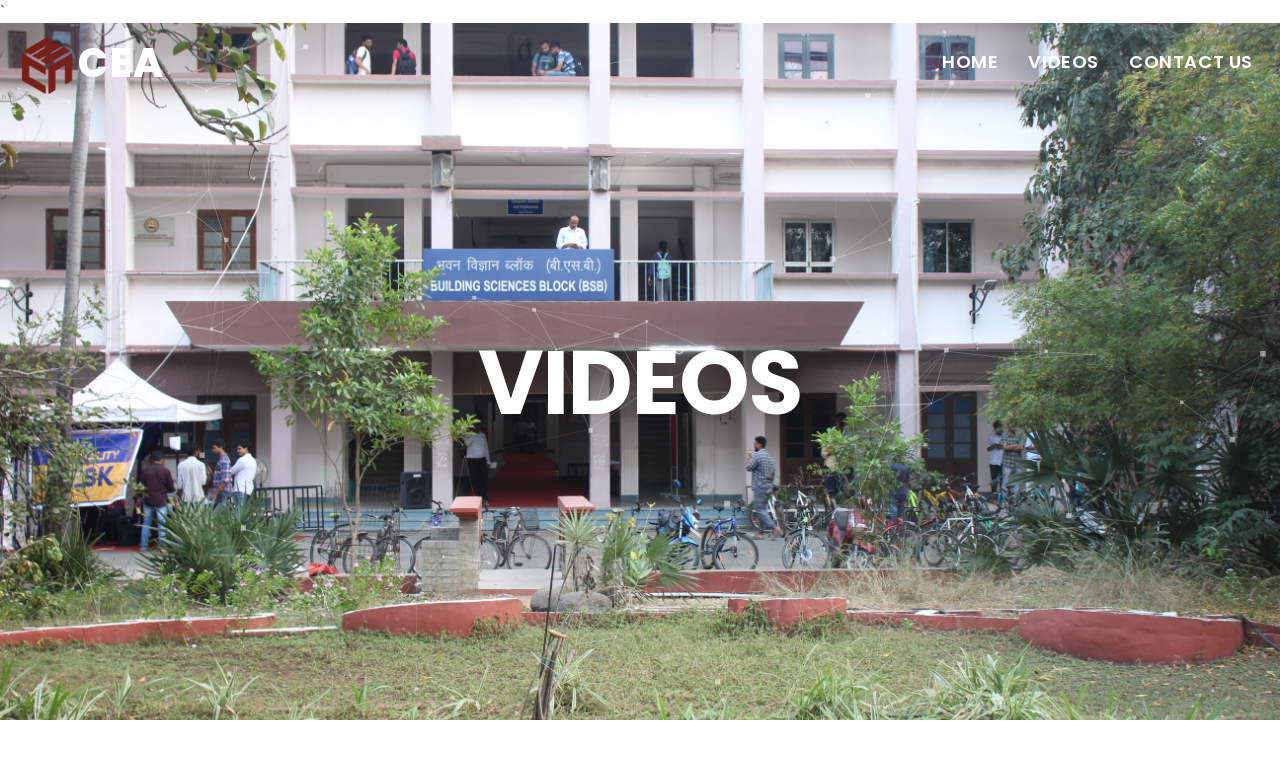

--- FILE ---
content_type: text/html
request_url: https://civil.iitm.ac.in/cea/youtube.html
body_size: 3150
content:
`
<!DOCTYPE html>
<html lang="en">

<head>
    <meta name="viewport" content="width=device-width, initial-scale=1" />
    <meta http-equiv="content-type" content="text/html; charset=utf-8" />
    <meta name="author" content="CEA FEST" />
    <meta name="description" content="An annual fest of IIT Madras">
    <link rel="icon" type="image/png" href="images/logo.png">
    <meta http-equiv="X-UA-Compatible" content="IE=edge">
    <!-- Document title -->
    <title>CEA Videos </title>
    <!-- Stylesheets & Fonts -->
    <link href="css/plugins.css" rel="stylesheet">
    <link href="css/style.css" rel="stylesheet">

    <style>
        .video-container {
            display: flex;
            /* or inline-flex */
            flex-wrap: wrap;
            justify-content: space-evenly;
        }
    </style>

</head>

<body>


    <!-- Body Inner -->
    <div class="body-inner">

        <!-- Header -->
        <header id="header" data-transparent="true" data-responsive-fixed="true" class="dark">
            <div class="header-inner">
                <div class="container">
                    <!--Logo-->
                    <div id="logo">
                        <a href="#"><span class="logo-dark"><img src="images/logo.png"
                                    style="height:60px">CEA</span></a>
                    </div>
                    <!--End: Logo-->

                    <!--Navigation Resposnive Trigger-->
                    <div id="mainMenu-trigger"> <a class="lines-button x"><span class="lines"></span></a> </div>
                    <!--end: Navigation Resposnive Trigger-->
                    <!--Navigation-->
                    <div id="mainMenu" class="light">
                        <div class="container ">
                            <nav>
                                <ul>
                                    <li><a href="index.html" class="scroll-to" style="font-size: large;">HOME</a></li>
                                    <!-- <li><a href="#about" class="scroll-to" style="font-size: large;">ABOUT US</a></li> -->
                                    <li><a href="#contour" class="scroll-to" style="font-size: large;">VIDEOS</a></li>
                                    <li><a href="#contact" class="scroll-to" style="font-size: large;">CONTACT US</a>
                                    </li>
                                </ul>
                            </nav>
                        </div>
                    </div>
                    <!--end: Navigation-->
                </div>
            </div>
        </header>
        <!-- end: Header -->


        <!-- SECTION IMAGE FULLSCREEN -->
        <section id="home" class="fullscreen background-image" style="background-image:url(images/videos_bg.JPG);">
            <div id="particles-dots" class="particles"></div>
            <div class="container-fluid">

                <div class="container-fullscreen" data-animate="fadeInDown" data-animate-delay="1200">
                    <div class="text-middle text-center">

                        <h2 class="text-lg m-t-0" style="color:white;">VIDEOS</h2>
                        <!-- <a class="btn btn-dark , scroll-to" href="#about">Learn More </a> -->
                    </div>

                </div>
            </div>
        </section>
        <!-- end: SECTION IMAGE FULLSCREEN -->
        <!-- ABOUT US -->
        <!-- <section id="about" class="p-b-0">
            
        </section> -->
        <!-- end: ABOUT US -->
        <!-- Content -->
        <section id="contour" class="grid-image" data-bg-image="images/bg2.jpg">

            <div class="container">
                <div class="heading-text heading-section text-center text-light">
                    <h2>Youtube Videos</h2>
                </div>

                <!-- Portfolio -->
                <div id="portfolio" class="grid-layout portfolio-2-columns" data-margin="40">
                    <!-- portfolio item -->
                    <div class="portfolio-item img-rotate">
                        <div class="portfolio-item-wrap">
                            <div>
                                <style>
                                    .embed-container {
                                        position: relative;
                                        padding-bottom: 56.25%;
                                        height: 0;
                                        overflow: hidden;
                                        max-width: 100%;
                                    }
                                    
                                    .embed-container iframe,
                                    .embed-container object,
                                    .embed-container embed {
                                        position: absolute;
                                        top: 0;
                                        left: 0;
                                        width: 100%;
                                        height: 100%;
                                    }
                                </style>
                                <div class='embed-container'><iframe src='https://www.youtube.com/embed/H6Oi5pOczIk' frameborder='0' allowfullscreen></iframe></div>
                            </div>
                        </div>
                    </div>
                    <!-- end: portfolio item -->
                    <!-- portfolio item -->
                    <div class="portfolio-item img-rotate">
                        <div class="portfolio-item-wrap">
                            <div>
                                <style>
                                    .embed-container {
                                        position: relative;
                                        padding-bottom: 56.25%;
                                        height: 0;
                                        overflow: hidden;
                                        max-width: 100%;
                                    }
                                    
                                    .embed-container iframe,
                                    .embed-container object,
                                    .embed-container embed {
                                        position: absolute;
                                        top: 0;
                                        left: 0;
                                        width: 100%;
                                        height: 100%;
                                    }
                                </style>
                                <div class='embed-container'><iframe src='https://www.youtube.com/embed/cu_oZnVEra8' frameborder='0' allowfullscreen></iframe></div>
                            </div>
                        </div>
                    </div>
                    <!-- end: portfolio item -->
                    <!-- portfolio item -->
                    <div class="portfolio-item img-rotate">
                        <div class="portfolio-item-wrap">
                            <div>
                                <style>
                                    .embed-container {
                                        position: relative;
                                        padding-bottom: 56.25%;
                                        height: 0;
                                        overflow: hidden;
                                        max-width: 100%;
                                    }
                                    
                                    .embed-container iframe,
                                    .embed-container object,
                                    .embed-container embed {
                                        position: absolute;
                                        top: 0;
                                        left: 0;
                                        width: 100%;
                                        height: 100%;
                                    }
                                </style>
                                <div class='embed-container'><iframe src='https://www.youtube.com/embed/W7nDq0qwmiE' frameborder='0' allowfullscreen></iframe></div>
                            </div>
                        </div>
                    </div>
                    <!-- end: portfolio item -->
                    <!-- portfolio item -->
                    <div class="portfolio-item img-rotate">
                        <div class="portfolio-item-wrap">
                            <div>
                                <style>
                                    .embed-container {
                                        position: relative;
                                        padding-bottom: 56.25%;
                                        height: 0;
                                        overflow: hidden;
                                        max-width: 100%;
                                    }
                                    
                                    .embed-container iframe,
                                    .embed-container object,
                                    .embed-container embed {
                                        position: absolute;
                                        top: 0;
                                        left: 0;
                                        width: 100%;
                                        height: 100%;
                                    }
                                </style>
                                <div class='embed-container'><iframe src='https://www.youtube.com/embed/Wn7CMsRRKvA' frameborder='0' allowfullscreen></iframe></div>
                            </div>
                        </div>
                    </div>
                    <!-- end: portfolio item -->

                    <!-- portfolio item -->
                    <div class="portfolio-item img-rotate">
                        <div class="portfolio-item-wrap">
                            <div>
                                <style>
                                    .embed-container {
                                        position: relative;
                                        padding-bottom: 56.25%;
                                        height: 0;
                                        overflow: hidden;
                                        max-width: 100%;
                                    }
                                    
                                    .embed-container iframe,
                                    .embed-container object,
                                    .embed-container embed {
                                        position: absolute;
                                        top: 0;
                                        left: 0;
                                        width: 100%;
                                        height: 100%;
                                    }
                                </style>
                                <div class='embed-container'><iframe src='https://www.youtube.com/embed/khS_cXjWwqE' frameborder='0' allowfullscreen></iframe></div>
                            </div>
                        </div>
                    </div>
                    <!-- end: portfolio item -->

                    <!-- portfolio item -->
                    <div class="portfolio-item img-rotate">
                        <div class="portfolio-item-wrap">
                            <div>
                                <style>
                                    .embed-container {
                                        position: relative;
                                        padding-bottom: 56.25%;
                                        height: 0;
                                        overflow: hidden;
                                        max-width: 100%;
                                    }
                                    
                                    .embed-container iframe,
                                    .embed-container object,
                                    .embed-container embed {
                                        position: absolute;
                                        top: 0;
                                        left: 0;
                                        width: 100%;
                                        height: 100%;
                                    }
                                </style>
                                <div class='embed-container'><iframe src='https://www.youtube.com/embed/5UPWCfPSJGo' frameborder='0' allowfullscreen></iframe></div>
                            </div>
                        </div>
                    </div>
                    <!-- end: portfolio item -->

                    <!-- portfolio item -->
                    <div class="portfolio-item img-rotate">
                        <div class="portfolio-item-wrap">
                            <div>
                                <style>
                                    .embed-container {
                                        position: relative;
                                        padding-bottom: 56.25%;
                                        height: 0;
                                        overflow: hidden;
                                        max-width: 100%;
                                    }
                                    
                                    .embed-container iframe,
                                    .embed-container object,
                                    .embed-container embed {
                                        position: absolute;
                                        top: 0;
                                        left: 0;
                                        width: 100%;
                                        height: 100%;
                                    }
                                </style>
                                <div class='embed-container'><iframe src='https://www.youtube.com/embed/Ko4ybmRsxdo' frameborder='0' allowfullscreen></iframe></div>
                            </div>
                        </div>
                    </div>
                    <!-- end: portfolio item -->

                    <!-- portfolio item -->
                    <div class="portfolio-item img-rotate">
                        <div class="portfolio-item-wrap">
                            <div>
                                <style>
                                    .embed-container {
                                        position: relative;
                                        padding-bottom: 56.25%;
                                        height: 0;
                                        overflow: hidden;
                                        max-width: 100%;
                                    }
                                    
                                    .embed-container iframe,
                                    .embed-container object,
                                    .embed-container embed {
                                        position: absolute;
                                        top: 0;
                                        left: 0;
                                        width: 100%;
                                        height: 100%;
                                    }
                                </style>
                                <div class='embed-container'><iframe src='https://www.youtube.com/embed/zFWTNzaiPkE' frameborder='0' allowfullscreen></iframe></div>
                            </div>
                        </div>
                    </div>
                    <!-- end: portfolio item -->

                    <!-- portfolio item -->
                    <div class="portfolio-item img-rotate">
                        <div class="portfolio-item-wrap">
                            <div>
                                <style>
                                    .embed-container {
                                        position: relative;
                                        padding-bottom: 56.25%;
                                        height: 0;
                                        overflow: hidden;
                                        max-width: 100%;
                                    }
                                    
                                    .embed-container iframe,
                                    .embed-container object,
                                    .embed-container embed {
                                        position: absolute;
                                        top: 0;
                                        left: 0;
                                        width: 100%;
                                        height: 100%;
                                    }
                                </style>
                                <div class='embed-container'><iframe src='https://www.youtube.com/embed/rSNcUdX-Z_Q' frameborder='0' allowfullscreen></iframe></div>
                            </div>
                        </div>
                    </div>
                    <!-- end: portfolio item -->

                    <!-- portfolio item -->
                    <div class="portfolio-item img-rotate">
                        <div class="portfolio-item-wrap">
                            <div>
                                <style>
                                    .embed-container {
                                        position: relative;
                                        padding-bottom: 56.25%;
                                        height: 0;
                                        overflow: hidden;
                                        max-width: 100%;
                                    }
                                    
                                    .embed-container iframe,
                                    .embed-container object,
                                    .embed-container embed {
                                        position: absolute;
                                        top: 0;
                                        left: 0;
                                        width: 100%;
                                        height: 100%;
                                    }
                                </style>
                                <div class='embed-container'><iframe src='https://www.youtube.com/embed/VqUklGIs3Ko' frameborder='0' allowfullscreen></iframe></div>
                            </div>
                        </div>
                    </div>
                    <!-- end: portfolio item -->


                </div>
                <!-- end: Portfolio -->

            </div>
            <!-- end: Portfolio -->


        </section>
        <!-- end: Content -->

        <!-- PRE-FOOTER -->
        <section id="contact" class="background-grey p-t-40 p-b-0">
            <div class="container">
                <div class="row">
                    <div class="col-lg-4">
                        <div class="icon-box effect small clean">
                            <div class="icon">
                                <i class="fa fa-map-marker-alt"></i></a>
                            </div>
                            <h3>Our Location</h3>
                            <p><strong>IIT Madras:</strong>
                                <br> Indian Institute of Technology Madras
                                <br> IIT P.O. Chennai 600 036
                                <br>Tamil Nadu, INDIA
                                <br>
                            </p>
                        </div>
                    </div>



                    <div class="col-lg-4">
                        <div class="icon-box effect small clean">
                            <!-- <div class="icon">
                                    <i class="fa fa-phone"></i>
                                </div>
                                <h3>Contact</h3> <br> -->
                            <!-- <p>
                                     <b>Utkarsh Gupta</b> : (+91) 9580669869
                                    <br> <b>Yukti Bishambu</b>       : (+91) 7087146594
                                    <br> <b>Sai Krishna Kota</b> : (+91) 9182246163
                                      
                                </p> -->

                            <div class="icon">
                                <i class="fa fa-envelope"></i>
                            </div>
                            <h3>Mail </h3>
                            <p>
                                cea@smail.iitm.ac.in
                            </p>
                        </div>
                    </div>


                    <div class="col-lg-4 m-b-30">
                        <h4 style="color:black; text-align: center;">Our Social Media Platforms</h4>
                        <div class="social-icons social-icons-light social-icons-colored-hover " style="padding-left: 10ch;">
                            <ul>
                                <!-- <li class="social-rss"><a href="#"><i class="fa fa-rss"></i></a></li> -->

                                <li class="social-facebook"><a href="https://www.facebook.com/ceaiitm"><i
                                            class="fab fa-facebook-f"></i></a></li>
                                <!-- <li class="social-twitter"><a href="#"><i class="fab fa-twitter"></i></a></li>
                                             <li class="social-vimeo"><a href="#"><i class="fab fa-vimeo"></i></a></li> -->

                                <li class="social-instagram"><a href="https://instagram.com/cea_iitm?igshid=10160798hbrt7"><i
                                            class="fab fa-instagram"></i></a></li>

                                <!-- <li class="social-pinterest"><a href="#"><i class="fab fa-pinterest"></i></a></li>
                                             <li class="social-gplus"><a href="#"><i class="fab fa-google-plus-g"></i></a></li>
                                             <li class="social-dribbble"><a href="#"><i class="fab fa-dribbble"></i></a></li>
                                             <li class="social-skype"><a href="#"><i class="fab fa-skype"></i></a></li> -->

                                <!-- <li class="social-behance"><a href="#"><i class="fab fa-behance"></i></a></li>
                                             <li class="social-flickr"><a href="#"><i class="fab fa-flickr"></i></a></li> -->
                            </ul>
                        </div>
                    </div>
                </div>
            </div>
        </section>

        <!-- end: PRE-FOOTER -->
        <!-- Footer -->
        <footer id="footer" style="background-color:#e7ebf0;">
            <div class="copyright-content p-t-20 p-b-20" style="background-color: #e3e6ec;">
                <div class="container">
                    <div class="row h5">
                        <div class="col-lg-6">
                            <div class="d-none d-xl-block d-lg-block">
                                &copy;Developed by <strong>Webops Team| CEA | IIT Madras.</strong>
                                <br> All Rights Reserved.
                            </div>
                            <div class="d-block d-lg-none text-center">
                                &copy;Developed by
                                <br>
                                <strong>
                                    <pre>Webops Team | CEA | IIT Madras</pre>
                                </strong>
                                <br> All Rights Reserved.
                            </div>
                        </div>
                        <div class="col-lg-4">
                            <div class="d-block d-xl-block d-lg-block">
                                <span>For issues related to the website, contact:</span>
                                <div class="row">
                                    <div class="col-lg-12" style="display: flex; flex-direction: row; align-items: center;">
                                        <div class="col-lg-6"><b> Akshith</b> <br> <i class="fab fa-whatsapp"></i> 9390179741
                                        </div>
                                        <div class="col-lg-6"><b> Sudhansh</b> <br> <i class="fab fa-whatsapp"></i> 9557605075
                                        </div>
                                    </div>
                                    <div class="col-lg-6 mx-auto"><b> Cores | CEA webops </b></div>
                                </div>
                            </div>



                        </div>

                    </div>
                </div>
            </div>
        </footer>
        <!-- end: Footer -->

    </div>
    <!-- end: Body Inner -->

    <!-- Scroll top -->
    <a id="scrollTop"><i class="icon-chevron-up"></i><i class="icon-chevron-up"></i></a>

    <!--Plugins-->
    <script src="js/jquery.js"></script>
    <script src="js/plugins.js"></script>

    <!--Template functions-->
    <script src="js/functions.js"></script>

    <!-- Partical Js files  -->
    <script src="plugins/particles/particles.js" type="text/javascript"></script>
    <script src="plugins/particles/particles-dots.js" type="text/javascript"></script>
    <!-- end: Partical Js files  -->
</body>

</html>